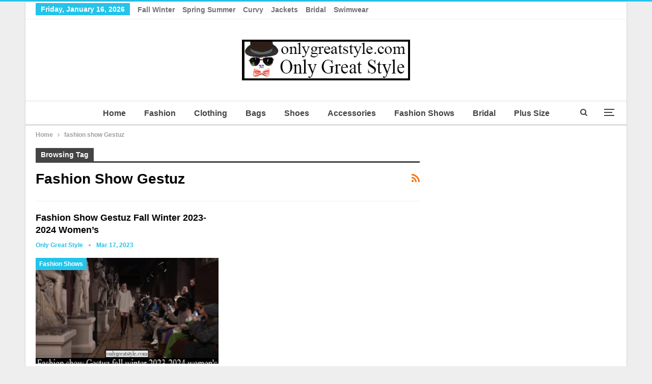

--- FILE ---
content_type: text/html; charset=utf-8
request_url: https://www.google.com/recaptcha/api2/aframe
body_size: 266
content:
<!DOCTYPE HTML><html><head><meta http-equiv="content-type" content="text/html; charset=UTF-8"></head><body><script nonce="Gd7c5AdCAn_SW-BoiQ4Y0w">/** Anti-fraud and anti-abuse applications only. See google.com/recaptcha */ try{var clients={'sodar':'https://pagead2.googlesyndication.com/pagead/sodar?'};window.addEventListener("message",function(a){try{if(a.source===window.parent){var b=JSON.parse(a.data);var c=clients[b['id']];if(c){var d=document.createElement('img');d.src=c+b['params']+'&rc='+(localStorage.getItem("rc::a")?sessionStorage.getItem("rc::b"):"");window.document.body.appendChild(d);sessionStorage.setItem("rc::e",parseInt(sessionStorage.getItem("rc::e")||0)+1);localStorage.setItem("rc::h",'1768565727443');}}}catch(b){}});window.parent.postMessage("_grecaptcha_ready", "*");}catch(b){}</script></body></html>